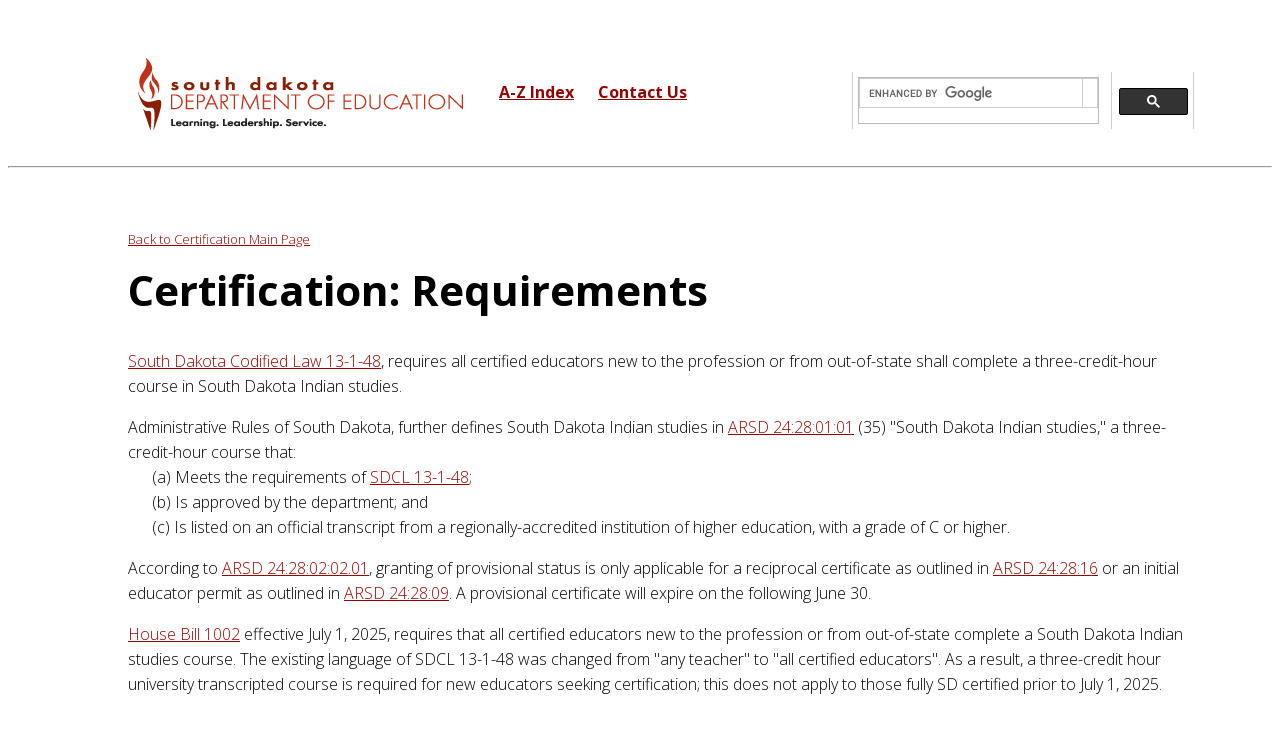

--- FILE ---
content_type: text/html; charset=utf-8
request_url: https://doe.sd.gov/certification/requirements.aspx
body_size: 15387
content:
<!DOCTYPE html>
<html lang="en">

<head>
  <meta charset="utf-8">
  <title>Educator Certification Requirements, SD Department of Education</title>
  <meta name="viewport" content="width=device-width, initial-scale=1.0" />
  <meta name="description" content="" />
  <meta name="author" content="" />
<script src="https://kit.fontawesome.com/d7969d6e33.js"></script>


<!-- Google tag (gtag.js) -->
<script async src="https://www.googletagmanager.com/gtag/js?id=G-3K53N0JNJG"></script>
<script>
  window.dataLayer = window.dataLayer || [];
  function gtag(){dataLayer.push(arguments);}
  gtag('js', new Date());

  gtag('config', 'G-3K53N0JNJG');
</script>


  <!-- css -->
<link href="/layout/styles/main.css" rel="stylesheet" type="text/css" media="all">
 <link href="https://fonts.googleapis.com/css?family=Noto+Serif:400,400italic,700|Open+Sans:300,400,600,700" rel="stylesheet">
 
  <link href="/css/bootstrap-responsive.css" rel="stylesheet" />
  <link href="/css/fancybox/jquery.fancybox.css" rel="stylesheet">
  <link href="/css/jcarousel.css" rel="stylesheet" />
  <link href="/css/flexslider.css" rel="stylesheet" />
  <link href="/css/style.css" rel="stylesheet" />
  
  <!-- boxed bg -->
  <link id="bodybg" href="/bodybg/bg1.css" rel="stylesheet" type="text/css" />
  <!-- Fav and touch icons -->
  <link rel="apple-touch-icon-precomposed" sizes="144x144" href="/ico/apple-touch-icon-144-precomposed.png" />
  <link rel="apple-touch-icon-precomposed" sizes="114x114" href="/ico/apple-touch-icon-114-precomposed.png" />
  <link rel="apple-touch-icon-precomposed" sizes="72x72" href="/ico/apple-touch-icon-72-precomposed.png" />
  <link rel="apple-touch-icon-precomposed" href="/ico/apple-touch-icon-57-precomposed.png" />
  <link rel="shortcut icon" href="/ico/favicon.png" />
    <link href="K-bootstrap-4.4.1.css" rel="stylesheet">


<!-- Global site tag (gtag.js) - Google Analytics -->
<script async src="https://www.googletagmanager.com/gtag/js?id=UA-21098380-1"></script>
<script>
  window.dataLayer = window.dataLayer || [];
  function gtag(){dataLayer.push(arguments);}
  gtag('js', new Date());

  gtag('config', 'UA-21098380-1');
</script>


<style>
div.search {
  max-width: 400px;
    position: absolute;
    top: -50px;
    right: 0px;
}

a {
  color: #990000;
text-decoration: underline;

}

a:focus {
  outline-width: 2px;
  outline-style: solid;
  outline-color: orange;
}

</style>

</head>

<body>
  <div id="wrapper">
    <br><br>
    <!-- start header -->
    <header>
     
  




 <div class="span1">
&nbsp;
</div>

<div class="span7">
<a href="/"><img src="/images/logo.png" alt="South Dakota Department of Education Logo. Link to homepage."></a>
&nbsp;&nbsp;&nbsp;&nbsp;&nbsp;&nbsp;&nbsp; <a href="/a-z.aspx" aria-label="A to Z Index"><font color="#990000"><strong>A-Z Index</strong></font></a> &nbsp;&nbsp; &nbsp; 
<a href="/about.aspx"><font color="#990000"><strong>Contact Us </strong></font></a>    
</div>

<div class="span4">
<script async src="https://cse.google.com/cse.js?cx=016343866066245393528:svrbuhrdfwi">
</script>
<div class="gcse-search"></div>
</div>



<br><br>
<br><br>
<hr>



    </header>
    <!-- end header -->


    <section id="content">
      <div class="container">
        <div class="row">
        <div class="span1">&nbsp;</div>
          <div class="span11">
   <font size="-1"><a href="index.aspx">Back to Certification Main Page</a> </font><br>
            <h2>Certification: <strong>Requirements</strong></h2>

<p>
<a href="https://sdlegislature.gov/Statutes/Codified_Laws/DisplayStatute.aspx?Type=Statute&Statute=13-1-48" target="_blank">South Dakota Codified Law 13-1-48</a>, requires all certified educators new to the profession or from out-of-state shall complete a three-credit-hour course in South Dakota Indian studies.
</p>
 
<p>
Administrative Rules of South Dakota, further defines South Dakota Indian studies in <a href="https://sdlegislature.gov/Rules/Administrative/DisplayRule.aspx?Rule=24:28:01:01" target="_blank">ARSD 24:28:01:01</a> (35)  "South Dakota Indian studies," a three-credit-hour course that:
<br>
    &nbsp; &nbsp; &nbsp;    (a)  Meets the requirements of <a href="https://sdlegislature.gov/Statutes?Statute=13-1-48" target="_blank">SDCL 13-1-48</a>;
<br>
    &nbsp; &nbsp; &nbsp;    (b)  Is approved by the department; and
<br>
    &nbsp; &nbsp; &nbsp;    (c)  Is listed on an official transcript from a regionally-accredited institution of higher education, with a grade of C or higher.
</p>
<p>
According to <a href="https://sdlegislature.gov/Rules/Administrative/24:28:02:02.01" target="_blank">ARSD 24:28:02:02.01</a>, granting of provisional status is only applicable for a reciprocal certificate as outlined in <a href="https://sdlegislature.gov/Rules?Rule=24:28:16" target="_blank">ARSD 24:28:16</a> or an initial educator permit as outlined in <a href="https://sdlegislature.gov/Rules?Rule=24:28:09" target="_blank">ARSD 24:28:09</a>. A provisional certificate will expire on the following June 30.
</p>

<p>
<a href="https://sdlegislature.gov/Session/Bill/25637" target="_blank">House Bill 1002</a> effective July 1, 2025, requires that all certified educators new to the profession or from out-of-state complete a South Dakota Indian studies course. The existing language of SDCL 13-1-48 was changed from "any teacher" to "all certified educators". As a result, a three-credit hour university transcripted course is required for new educators seeking certification; this does not apply to those fully SD certified prior to July 1, 2025.
</p>
<br><Br>




<table>
          <thead>
            <tr>
              <th colspan="2"><b>Approved <u><i>South Dakota Indian Studies</i></u> Courses at South Dakota Institutions</b></th>
            </tr>
          </thead>
          <tbody>
            <tr class="dark">
              <td><b>AUGUSTANA UNIVERSITY</b</td>
              <td><b>BLACK HILLS STATE UNIVERSITY</b></td>
            </tr>
            <tr class="light">
              <td>&nbsp;&nbsp; NAST 320 Native American Social Systems <br>
&nbsp;&nbsp; NAST 252 History of Lakota/Dakota <br>
&nbsp;&nbsp; HIST 252 History of the Lakota/Dakota</td>
              <td>&nbsp;&nbsp; INED 411/511 South Dakota Indian Studies <br><br></td>
            </tr>
            <tr class="dark">
              <td><b>DAKOTA STATE UNIVERSITY</b></td>
              <td><b>DAKOTA WESLEYAN UNIVERSITY</b></td>
            </tr>
            <tr class="light">
              <td>
&nbsp;&nbsp; INED 211 South Dakota American Indian Culture & Education<br><br></td>
              <td>&nbsp;&nbsp; EDU 335 American Indian Education  <br>
&nbsp;&nbsp; EDU 635 American Indian History and Culture</td>
            </tr>
            <tr class="dark">
              <td><b>MOUNT MARTY COLLEGE</b></td>
              <td><b>NORTHERN STATE UNIVERSITY</b></td>
            </tr>
            <tr class="light">
              <td>&nbsp;&nbsp; EDN 360 Indian Studies <br><br></td>
              <td>&nbsp;&nbsp; INED 411/511 South Dakota Indian Studies <br><br></td>
            </tr>
            <tr class="dark">
              <td><b>OGLALA LAKOTA COLLEGE</b></td>
              <td><b>SISSETON WAHPETON COLLEGE</b></td>
            </tr>
            <tr class="light">
              <td>&nbsp;&nbsp; ED 303E Indian Studies for Education <br><br></td>
              <td>&nbsp;&nbsp; DKT 279 Teaching the Native American Child<br><br></td>
            </tr>
            
            
            <tr class="dark">
              <td><b>SINTE GLESKA UNIVERSITY</b></td>
              <td><b>SOUTH DAKOTA STATE UNIVERSITY</b></td>
            </tr>
            <tr class="light">
              <td>&nbsp;&nbsp; ED 339 Indian Education <br> 
				  &nbsp;&nbsp;ED 633 Indigenous World Views<br></td>
              <td>&nbsp;&nbsp; AIS 211 American Indian Culture and Education<br>
                     &nbsp;&nbsp;  CHRD 690: Counseling Indigenous People (recommended for school counselors)</td>
            </tr>
            <tr class="dark">
              <td><b>UNIVERSITY OF SIOUX FALLS</b></td>
              <td><b>UNIVERSITY OF SOUTH DAKOTA</b></td>
            </tr>
            <tr class="light">
              <td>&nbsp;&nbsp; EDU 231/533 Native American Studies <br><br></td>
              <td>&nbsp;&nbsp; INED 211 SD American Indian Culture and Education <br>

				  &nbsp;&nbsp; INED 411/511 South Dakota Indian Studies</td>
            </tr>
          </tbody>
        </table>
			  
		    <p>Review the university course catalogue to identify when this course is offered or contact the registrar office for more information.<br><br>
			  SD Board of Regents <a href="https://www.sdbor.edu/student-information/Pages/Reduced-Tuition-ElementarySecondary-Teachers-and-Vocational-Instructors.aspx">Tuition Reduction Program for Teachers</a></p> 






        </div>
        <!-- divider -->
        <div class="row">
          <div class="span12">
            <div class="solidline">
            </div>
          </div>
        </div>
        <!-- end divider -->
 
      </div>
    </section>
    <footer>
        


<div class="row">

 <div class="span12">
<div id="google_translate_element"></div><script type="text/javascript">
function googleTranslateElementInit() {
  new google.translate.TranslateElement({pageLanguage: 'en', layout: google.translate.TranslateElement.InlineLayout.SIMPLE}, 'google_translate_element');
}
</script><script type="text/javascript" src="//translate.google.com/translate_a/element.js?cb=googleTranslateElementInit"></script>
</div>
</div>





<div class="row">


	
 <div class="span2">
</div>


 <div class="span2">
<font color="#ffffff"><strong>Related Sites </strong></font><br>
                 	<a href="https://www.sd.gov/411" target="_blank" rel="noopener noreferrer"  color="ffffff"><font color="#ffffff" size="-1">Educator 411</font></a><br>
						<a href="http://www.k12.sd.us/" style="color:add_white" target="_blank" rel="noopener noreferrer"><font color="#ffffff" size="-1">K-12 Data Center</font></a><br>
						<a href="https://sdtribalrelations.sd.gov/indian-education/indian-education.aspx   " target="_blank" rel="noopener noreferrer"><font color="#ffffff" size="-1">Indian Education</font></a><br>
						<a href="https://sdmylife.com/" target="_blank" rel="noopener noreferrer"><font color="#ffffff" size="-1">SDMyLife</font> </a><br>
						<a href="http://library.sd.gov/" target="_blank" rel="noopener noreferrer"><font color="#ffffff" size="-1">SD State Library</font></a><br>
                                        	<a href="http://history.sd.gov/" target="_blank"><font color="#ffffff" size="-1">State Historical Society</font></a><br>
	                                        <a href="https://sdcve.k12.sd.us/" target="_blank" rel="noopener noreferrer"><font color="#ffffff" size="-1">South Dakota Center for Virtual Education</font></a><br>
                     

</div>

	

 <div class="span3">
<font color="#ffffff"><strong>Notices</strong></font><br>
					
						<a href="https://boardsandcommissions.sd.gov/" target="_blank" rel="noopener noreferrer"><font color="#ffffff" size="-1">Boards and Commissions</font></a><br>
	                                        <a href="/Accessibility.aspx"><font color="#ffffff" size="-1">Notice of Accessibility</font></a><br>
	                                        <a href="/Nondiscrimination.aspx"><font color="#ffffff" size="-1">Notice of Nondiscrimination</font></a><br>
	                                        <a href="/Disclaimer.aspx"><font color="#ffffff" size="-1">Online Disclaimer and Limitation of Liability</font></a><br>
						<a href="/pressroom/"><font color="#ffffff" size="-1">Press Releases</font></a><br>
						

</div>


 <div class="span2">
<font color="#ffffff"><strong>State Government</strong></font><br>
												
                                           <a href="https://rules.sd.gov/default.aspx" target="_blank" rel="noopener noreferrer"><font color="#ffffff" size="-1">Administrative Rule</font> </a><br>
                                           <a href="https://sdlegislature.gov/" target="_blank" rel="noopener noreferrer"><font color="#ffffff" size="-1">Codified Laws</font></a><br>
					   <a href="https://open.sd.gov/" target="_blank" rel="noopener noreferrer"><font color="#ffffff" size="-1">Open SD </font></a><br>
					   <a href="http://bhr.sd.gov/workforus" target="_blank" rel="noopener noreferrer"><font color="#ffffff" size="-1">State Government Jobs </font></a><br>
					   <a href="https://sd.gov/" target="_blank" rel="noopener noreferrer"><font color="#ffffff" size="-1">State Homepage</font></a>

</div>



 <div class="span3">
<font color="#ffffff"><strong>Contact Us</strong></font><br>
					<p><strong><font color="#ffffff" size="-1">South Dakota Department of Education</strong><br>
						800 Governors Dr., Pierre, SD </font></p>
					<p><font color="#ffffff" size="-1">(605) 773-3134</a><br>
						<a href="/about.aspx"> <font color="#ffffff" size="-1">Contact Us</font></a>



</p>
<p>

<a href="https://sddoe.blogspot.com/" target="_blank"  aria-label="blogger"><img src="/images/blogger.png" alt="Link to blog."></a> &nbsp;&nbsp;
<a href="https://www.facebook.com/sddoe" target="_blank"  aria-label="face book"><i class="fa fa-facebook-square" style="color: #ffffff;"></i></a> &nbsp;&nbsp;
<a href="https://twitter.com/sddoe" target="_blank"  aria-label="twitter"><img src="/images/x.png" alt="X-Twitter" size="80%"></i></a>&nbsp;&nbsp;
<a href="https://www.youtube.com/@SouthDakotaDOE" target="_blank"  aria-label="YouTube"><i class="fa fa-youtube" style="color: #ffffff;"></i> </a>&nbsp;&nbsp;

</p>
</div>


</div>


<div class="row">
<br><br>
 <div class="span12">
<br><br>
<center>			
		<font color="#ffffff"><a href="/"><font color="#ffffff"  size="-1">South Dakota Department of Education</a> |</font> <a href="https://www.sd.gov/cs?id=sc_cat_item&sys_id=f7f939eddbd4b150b2fb93d4f39619c0" target="_blank" rel="noreferrer noopener">Request Public Records</a> | <a href="/Accessibility.aspx"><font color="#ffffff"  size="-1">Accessibility Policy</font></a> <font color="#ffffff">|</font> <a href="/Disclaimer.aspx"><font color="#ffffff"  size="-1">Disclaimer</font></a> <font color="#ffffff">|</font> <a href="https://www.sd.gov/cs/kb?id=kb_article_view&sysparm_article=KB0010220&sys_kb_id=36d91b371b49c51062c8a8eae54bcb9f&spa=1" target="_blank"><font color="#ffffff"  size="-1">Privacy Policy</font></a></font>
<center>
</div>
</div>
</div>

    </footer>
  </div>
 
  <!-- javascript
    ================================================== -->

  

<script>window.jQuery || document.write('<script src="../layout/scripts/jquery-latest.min.js"><\/script>\
<script src="../layout/scripts/jquery-ui.min.js"><\/script>')</script>
<script>jQuery(document).ready(function($){ $('img').removeAttr('width height'); });</script>
<script src="../layout/scripts/jquery-mobilemenu.min.js"></script>
<script src="../layout/scripts/custom.js"></script>


</body>

</html>


--- FILE ---
content_type: text/css
request_url: https://doe.sd.gov/layout/styles/main.css
body_size: 90
content:

@import url(pages.css);
@import url(elements.css);
@import url(framework.css);



